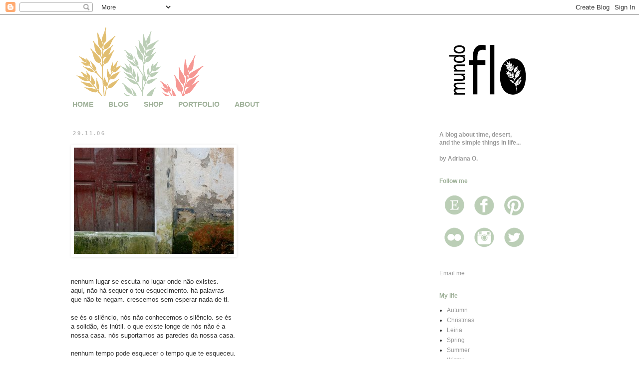

--- FILE ---
content_type: text/html; charset=UTF-8
request_url: https://blog.mundoflo.com/2006/11/nenhum-lugar-se-escuta-no-lugar-onde.html
body_size: 13441
content:
<!DOCTYPE html>
<html class='v2' dir='ltr' xmlns='http://www.w3.org/1999/xhtml' xmlns:b='http://www.google.com/2005/gml/b' xmlns:data='http://www.google.com/2005/gml/data' xmlns:expr='http://www.google.com/2005/gml/expr'>
<head>
<link href='https://www.blogger.com/static/v1/widgets/335934321-css_bundle_v2.css' rel='stylesheet' type='text/css'/>
<meta content='width=1100' name='viewport'/>
<meta content='text/html; charset=UTF-8' http-equiv='Content-Type'/>
<meta content='blogger' name='generator'/>
<link href="https://blog.mundoflo.com/favicon.ico" rel='icon' type='image/x-icon' />
<link href="https://blog.mundoflo.com/2006/11/nenhum-lugar-se-escuta-no-lugar-onde.html" rel='canonical' />
<link rel="alternate" type="application/atom+xml" title="mundo flo - Atom" href="https://blog.mundoflo.com/feeds/posts/default" />
<link rel="alternate" type="application/rss+xml" title="mundo flo - RSS" href="https://blog.mundoflo.com/feeds/posts/default?alt=rss" />
<link rel="service.post" type="application/atom+xml" title="mundo flo - Atom" href="https://www.blogger.com/feeds/23814450/posts/default" />

<link rel="alternate" type="application/atom+xml" title="mundo flo - Atom" href="https://blog.mundoflo.com/feeds/8199786703897166670/comments/default" />
<!--Can't find substitution for tag [blog.ieCssRetrofitLinks]-->
<link href="https://photos1.blogger.com/x/blogger/2972/375/320/412322/d50%20010364.jpg" rel='image_src' />
<meta content='http://blog.mundoflo.com/2006/11/nenhum-lugar-se-escuta-no-lugar-onde.html' property='og:url'/>
<meta content='mundo flo' property='og:title'/>
<meta content='nenhum lugar se escuta no lugar onde não existes. aqui, não há sequer o teu esquecimento. há palavras que não te negam. crescemos sem espera...' property='og:description'/>
<meta content='https://lh3.googleusercontent.com/blogger_img_proxy/AEn0k_t0f50MXxutGGUz6KHj9Ba_unZKBqY5FvUvcqdeNasvBUFRlw5ql8Iy2ySzBleB9Ptx8WDSV3cvFx8AimtyAckho7wdDH_2n1qxSRQuqUgMrD_kh6Kmd_O10ftVK_NaeZWBrETgX-pcnhlmS-0=w1200-h630-p-k-no-nu' property='og:image'/>
<title>mundo flo</title>
<style id='page-skin-1' type='text/css'><!--
/*
-----------------------------------------------
Blogger Template Style
Name:     Simple
Designer: Blogger
URL:      www.blogger.com
----------------------------------------------- */
/* Content
----------------------------------------------- */
body {
font: normal normal 12px Verdana, Geneva, sans-serif;
color: #333333;
background: #ffffff none repeat scroll top left;
padding: 0 0 0 0;
}
html body .region-inner {
min-width: 0;
max-width: 100%;
width: auto;
}
h2 {
font-size: 22px;
}
a:link {
text-decoration:none;
color: #999999;
}
a:visited {
text-decoration:none;
color: #999999;
}
a:hover {
text-decoration:underline;
color: #e1be71;
}
.body-fauxcolumn-outer .fauxcolumn-inner {
background: transparent none repeat scroll top left;
_background-image: none;
}
.body-fauxcolumn-outer .cap-top {
position: absolute;
z-index: 1;
height: 400px;
width: 100%;
}
.body-fauxcolumn-outer .cap-top .cap-left {
width: 100%;
background: transparent none repeat-x scroll top left;
_background-image: none;
}
.content-outer {
-moz-box-shadow: 0 0 0 rgba(0, 0, 0, .15);
-webkit-box-shadow: 0 0 0 rgba(0, 0, 0, .15);
-goog-ms-box-shadow: 0 0 0 #333333;
box-shadow: 0 0 0 rgba(0, 0, 0, .15);
margin-bottom: 1px;
}
.content-inner {
padding: 10px 40px;
}
.content-inner {
background-color: #ffffff;
}
/* Header
----------------------------------------------- */
.header-outer {
background: transparent none repeat-x scroll 0 -400px;
_background-image: none;
}
.Header h1 {
font: normal normal 40px 'Trebuchet MS',Trebuchet,Verdana,sans-serif;
color: #000000;
text-shadow: 0 0 0 rgba(0, 0, 0, .2);
}
.Header h1 a {
color: #000000;
}
.Header .description {
font-size: 18px;
color: #000000;
}
.header-inner .Header .titlewrapper {
padding: 22px 0;
}
.header-inner .Header .descriptionwrapper {
padding: 0 0;
}
/* Tabs
----------------------------------------------- */
.tabs-inner .section:first-child {
border-top: 0 solid transparent;
}
.tabs-inner .section:first-child ul {
margin-top: -1px;
border-top: 1px solid transparent;
border-left: 1px solid transparent;
border-right: 1px solid transparent;
}
.tabs-inner .widget ul {
background: transparent none repeat-x scroll 0 -800px;
_background-image: none;
border-bottom: 1px solid transparent;
margin-top: 0;
margin-left: -30px;
margin-right: -30px;
}
.tabs-inner .widget li a {
display: inline-block;
padding: .6em 1em;
font: normal bold 14px Arial, Tahoma, Helvetica, FreeSans, sans-serif;
color: #9eb098;
border-left: 1px solid #ffffff;
border-right: 1px solid transparent;
}
.tabs-inner .widget li:first-child a {
border-left: none;
}
.tabs-inner .widget li.selected a, .tabs-inner .widget li a:hover {
color: #f69793;
background-color: #ffffff;
text-decoration: none;
}
/* Columns
----------------------------------------------- */
.main-outer {
border-top: 0 solid transparent;
}
.fauxcolumn-left-outer .fauxcolumn-inner {
border-right: 1px solid transparent;
}
.fauxcolumn-right-outer .fauxcolumn-inner {
border-left: 1px solid transparent;
}
/* Headings
----------------------------------------------- */
div.widget > h2,
div.widget h2.title {
margin: 0 0 1em 0;
font: normal bold 12px Arial, Tahoma, Helvetica, FreeSans, sans-serif;
color: #9eb098;
}
/* Widgets
----------------------------------------------- */
.widget .zippy {
color: #9eb098;
text-shadow: 2px 2px 1px rgba(0, 0, 0, .1);
}
.widget .popular-posts ul {
list-style: none;
}
/* Posts
----------------------------------------------- */
h2.date-header {
font: normal bold 11px Arial, Tahoma, Helvetica, FreeSans, sans-serif;
}
.date-header span {
background-color: #ffffff;
color: #bbbbbb;
padding: 0.4em;
letter-spacing: 3px;
margin: inherit;
}
.main-inner {
padding-top: 35px;
padding-bottom: 65px;
}
.main-inner .column-center-inner {
padding: 0 0;
}
.main-inner .column-center-inner .section {
margin: 0 1em;
}
.post {
margin: 0 0 45px 0;
}
h3.post-title, .comments h4 {
font: normal bold 14px Verdana, Geneva, sans-serif;
margin: .75em 0 0;
}
.post-body {
font-size: 110%;
line-height: 1.4;
position: relative;
}
.post-body img, .post-body .tr-caption-container, .Profile img, .Image img,
.BlogList .item-thumbnail img {
padding: 2px;
background: #ffffff;
border: 1px solid #ffffff;
-moz-box-shadow: 1px 1px 5px rgba(0, 0, 0, .1);
-webkit-box-shadow: 1px 1px 5px rgba(0, 0, 0, .1);
box-shadow: 1px 1px 5px rgba(0, 0, 0, .1);
}
.post-body img, .post-body .tr-caption-container {
padding: 5px;
}
.post-body .tr-caption-container {
color: #999999;
}
.post-body .tr-caption-container img {
padding: 0;
background: transparent;
border: none;
-moz-box-shadow: 0 0 0 rgba(0, 0, 0, .1);
-webkit-box-shadow: 0 0 0 rgba(0, 0, 0, .1);
box-shadow: 0 0 0 rgba(0, 0, 0, .1);
}
.post-header {
margin: 0 0 1.5em;
line-height: 1.6;
font-size: 90%;
}
.post-footer {
margin: 20px -2px 0;
padding: 5px 10px;
color: #bbbbbb;
background-color: #ffffff;
border-bottom: 1px solid #ffffff;
line-height: 1.6;
font-size: 90%;
}
#comments .comment-author {
padding-top: 1.5em;
border-top: 1px solid transparent;
background-position: 0 1.5em;
}
#comments .comment-author:first-child {
padding-top: 0;
border-top: none;
}
.avatar-image-container {
margin: .2em 0 0;
}
#comments .avatar-image-container img {
border: 1px solid #ffffff;
}
/* Comments
----------------------------------------------- */
.comments .comments-content .icon.blog-author {
background-repeat: no-repeat;
background-image: url([data-uri]);
}
.comments .comments-content .loadmore a {
border-top: 1px solid #9eb098;
border-bottom: 1px solid #9eb098;
}
.comments .comment-thread.inline-thread {
background-color: #ffffff;
}
.comments .continue {
border-top: 2px solid #9eb098;
}
/* Accents
---------------------------------------------- */
.section-columns td.columns-cell {
border-left: 1px solid transparent;
}
.blog-pager {
background: transparent url(//www.blogblog.com/1kt/simple/paging_dot.png) repeat-x scroll top center;
}
.blog-pager-older-link, .home-link,
.blog-pager-newer-link {
background-color: #ffffff;
padding: 5px;
}
.footer-outer {
border-top: 1px dashed #bbbbbb;
}
/* Mobile
----------------------------------------------- */
body.mobile  {
background-size: auto;
}
.mobile .body-fauxcolumn-outer {
background: transparent none repeat scroll top left;
}
.mobile .body-fauxcolumn-outer .cap-top {
background-size: 100% auto;
}
.mobile .content-outer {
-webkit-box-shadow: 0 0 3px rgba(0, 0, 0, .15);
box-shadow: 0 0 3px rgba(0, 0, 0, .15);
}
.mobile .tabs-inner .widget ul {
margin-left: 0;
margin-right: 0;
}
.mobile .post {
margin: 0;
}
.mobile .main-inner .column-center-inner .section {
margin: 0;
}
.mobile .date-header span {
padding: 0.1em 10px;
margin: 0 -10px;
}
.mobile h3.post-title {
margin: 0;
}
.mobile .blog-pager {
background: transparent none no-repeat scroll top center;
}
.mobile .footer-outer {
border-top: none;
}
.mobile .main-inner, .mobile .footer-inner {
background-color: #ffffff;
}
.mobile-index-contents {
color: #333333;
}
.mobile-link-button {
background-color: #999999;
}
.mobile-link-button a:link, .mobile-link-button a:visited {
color: #ffffff;
}
.mobile .tabs-inner .section:first-child {
border-top: none;
}
.mobile .tabs-inner .PageList .widget-content {
background-color: #ffffff;
color: #f69793;
border-top: 1px solid transparent;
border-bottom: 1px solid transparent;
}
.mobile .tabs-inner .PageList .widget-content .pagelist-arrow {
border-left: 1px solid transparent;
}

--></style>
<style id='template-skin-1' type='text/css'><!--
body {
min-width: 1100px;
}
.content-outer, .content-fauxcolumn-outer, .region-inner {
min-width: 1100px;
max-width: 1100px;
_width: 1100px;
}
.main-inner .columns {
padding-left: 0px;
padding-right: 300px;
}
.main-inner .fauxcolumn-center-outer {
left: 0px;
right: 300px;
/* IE6 does not respect left and right together */
_width: expression(this.parentNode.offsetWidth -
parseInt("0px") -
parseInt("300px") + 'px');
}
.main-inner .fauxcolumn-left-outer {
width: 0px;
}
.main-inner .fauxcolumn-right-outer {
width: 300px;
}
.main-inner .column-left-outer {
width: 0px;
right: 100%;
margin-left: -0px;
}
.main-inner .column-right-outer {
width: 300px;
margin-right: -300px;
}
#layout {
min-width: 0;
}
#layout .content-outer {
min-width: 0;
width: 800px;
}
#layout .region-inner {
min-width: 0;
width: auto;
}
--></style>
<script>
  (function(i,s,o,g,r,a,m){i['GoogleAnalyticsObject']=r;i[r]=i[r]||function(){
  (i[r].q=i[r].q||[]).push(arguments)},i[r].l=1*new Date();a=s.createElement(o),
  m=s.getElementsByTagName(o)[0];a.async=1;a.src=g;m.parentNode.insertBefore(a,m)
  })(window,document,'script','//www.google-analytics.com/analytics.js','ga');

  ga('create', 'UA-24636462-3', 'mundoflo.blogspot.com');
  ga('send', 'pageview');

</script>
<link href='https://www.blogger.com/dyn-css/authorization.css?targetBlogID=23814450&amp;zx=531b76a9-2c88-40b4-bffe-2a1015f20d7c' media='none' onload='if(media!=&#39;all&#39;)media=&#39;all&#39;' rel='stylesheet'/><noscript><link href='https://www.blogger.com/dyn-css/authorization.css?targetBlogID=23814450&amp;zx=531b76a9-2c88-40b4-bffe-2a1015f20d7c' rel='stylesheet'/></noscript>
<meta name='google-adsense-platform-account' content='ca-host-pub-1556223355139109'/>
<meta name='google-adsense-platform-domain' content='blogspot.com'/>

</head>
<body class='loading variant-simplysimple'>
<div class='navbar section' id='navbar'><div class='widget Navbar' data-version='1' id='Navbar1'><script type="text/javascript">
    function setAttributeOnload(object, attribute, val) {
      if(window.addEventListener) {
        window.addEventListener('load',
          function(){ object[attribute] = val; }, false);
      } else {
        window.attachEvent('onload', function(){ object[attribute] = val; });
      }
    }
  </script>
<div id="navbar-iframe-container"></div>
<script type="text/javascript" src="https://apis.google.com/js/platform.js"></script>
<script type="text/javascript">
      gapi.load("gapi.iframes:gapi.iframes.style.bubble", function() {
        if (gapi.iframes && gapi.iframes.getContext) {
          gapi.iframes.getContext().openChild({
              url: 'https://www.blogger.com/navbar/23814450?po\x3d8199786703897166670\x26origin\x3dhttp://blog.mundoflo.com',
              where: document.getElementById("navbar-iframe-container"),
              id: "navbar-iframe"
          });
        }
      });
    </script><script type="text/javascript">
(function() {
var script = document.createElement('script');
script.type = 'text/javascript';
script.src = '//pagead2.googlesyndication.com/pagead/js/google_top_exp.js';
var head = document.getElementsByTagName('head')[0];
if (head) {
head.appendChild(script);
}})();
</script>
</div></div>
<div class='body-fauxcolumns'>
<div class='fauxcolumn-outer body-fauxcolumn-outer'>
<div class='cap-top'>
<div class='cap-left'></div>
<div class='cap-right'></div>
</div>
<div class='fauxborder-left'>
<div class='fauxborder-right'></div>
<div class='fauxcolumn-inner'>
</div>
</div>
<div class='cap-bottom'>
<div class='cap-left'></div>
<div class='cap-right'></div>
</div>
</div>
</div>
<div class='content'>
<div class='content-fauxcolumns'>
<div class='fauxcolumn-outer content-fauxcolumn-outer'>
<div class='cap-top'>
<div class='cap-left'></div>
<div class='cap-right'></div>
</div>
<div class='fauxborder-left'>
<div class='fauxborder-right'></div>
<div class='fauxcolumn-inner'>
</div>
</div>
<div class='cap-bottom'>
<div class='cap-left'></div>
<div class='cap-right'></div>
</div>
</div>
</div>
<div class='content-outer'>
<div class='content-cap-top cap-top'>
<div class='cap-left'></div>
<div class='cap-right'></div>
</div>
<div class='fauxborder-left content-fauxborder-left'>
<div class='fauxborder-right content-fauxborder-right'></div>
<div class='content-inner'>
<header>
<div class='header-outer'>
<div class='header-cap-top cap-top'>
<div class='cap-left'></div>
<div class='cap-right'></div>
</div>
<div class='fauxborder-left header-fauxborder-left'>
<div class='fauxborder-right header-fauxborder-right'></div>
<div class='region-inner header-inner'>
<div class='header section' id='header'><div class='widget Header' data-version='1' id='Header1'>
<div id='header-inner'>
<a href="https://blog.mundoflo.com/" style='display: block'>
<img alt='mundo flo' height='153px; ' id='Header1_headerimg' src='https://blogger.googleusercontent.com/img/b/R29vZ2xl/AVvXsEjtgJck0L-edgQivcp9oJbHmuAb925l0IBad8X6EEYsloVkxSyx2A9pWK-oioznoOemrBHpeU-0CMwGRyqlQIzf2ff_yFu7Kwy5NImcfoz8mCnIB7q3xIeVaT6E5EhrPriulKYaDA/s1600/banner-blog-2014-cores.png' style='display: block' width='1000px; '/>
</a>
</div>
</div></div>
</div>
</div>
<div class='header-cap-bottom cap-bottom'>
<div class='cap-left'></div>
<div class='cap-right'></div>
</div>
</div>
</header>
<div class='tabs-outer'>
<div class='tabs-cap-top cap-top'>
<div class='cap-left'></div>
<div class='cap-right'></div>
</div>
<div class='fauxborder-left tabs-fauxborder-left'>
<div class='fauxborder-right tabs-fauxborder-right'></div>
<div class='region-inner tabs-inner'>
<div class='tabs section' id='crosscol'><div class='widget PageList' data-version='1' id='PageList1'>
<div class='widget-content'>
<ul>
<li>
<a href='http://www.mundoflo.com/Home.html'>HOME</a>
</li>
<li>
<a href="https://blog.mundoflo.com/">BLOG</a>
</li>
<li>
<a href='http://shop.mundoflo.com/'>SHOP</a>
</li>
<li>
<a href='http://portfolio.mundoflo.com/?zx=77477f3353c84c66'>PORTFOLIO</a>
</li>
<li>
<a href='http://about.mundoflo.com/?zx=a6f290302f872e37'>ABOUT</a>
</li>
</ul>
<div class='clear'></div>
</div>
</div></div>
<div class='tabs no-items section' id='crosscol-overflow'></div>
</div>
</div>
<div class='tabs-cap-bottom cap-bottom'>
<div class='cap-left'></div>
<div class='cap-right'></div>
</div>
</div>
<div class='main-outer'>
<div class='main-cap-top cap-top'>
<div class='cap-left'></div>
<div class='cap-right'></div>
</div>
<div class='fauxborder-left main-fauxborder-left'>
<div class='fauxborder-right main-fauxborder-right'></div>
<div class='region-inner main-inner'>
<div class='columns fauxcolumns'>
<div class='fauxcolumn-outer fauxcolumn-center-outer'>
<div class='cap-top'>
<div class='cap-left'></div>
<div class='cap-right'></div>
</div>
<div class='fauxborder-left'>
<div class='fauxborder-right'></div>
<div class='fauxcolumn-inner'>
</div>
</div>
<div class='cap-bottom'>
<div class='cap-left'></div>
<div class='cap-right'></div>
</div>
</div>
<div class='fauxcolumn-outer fauxcolumn-left-outer'>
<div class='cap-top'>
<div class='cap-left'></div>
<div class='cap-right'></div>
</div>
<div class='fauxborder-left'>
<div class='fauxborder-right'></div>
<div class='fauxcolumn-inner'>
</div>
</div>
<div class='cap-bottom'>
<div class='cap-left'></div>
<div class='cap-right'></div>
</div>
</div>
<div class='fauxcolumn-outer fauxcolumn-right-outer'>
<div class='cap-top'>
<div class='cap-left'></div>
<div class='cap-right'></div>
</div>
<div class='fauxborder-left'>
<div class='fauxborder-right'></div>
<div class='fauxcolumn-inner'>
</div>
</div>
<div class='cap-bottom'>
<div class='cap-left'></div>
<div class='cap-right'></div>
</div>
</div>
<!-- corrects IE6 width calculation -->
<div class='columns-inner'>
<div class='column-center-outer'>
<div class='column-center-inner'>
<div class='main section' id='main'><div class='widget Blog' data-version='1' id='Blog1'>
<div class='blog-posts hfeed'>

          <div class="date-outer">
        
<h2 class='date-header'><span>29.11.06</span></h2>

          <div class="date-posts">
        
<div class='post-outer'>
<div class='post hentry uncustomized-post-template' itemprop='blogPost' itemscope='itemscope' itemtype='http://schema.org/BlogPosting'>
<meta content='http://photos1.blogger.com/x/blogger/2972/375/320/412322/d50%20010364.jpg' itemprop='image_url'/>
<meta content='23814450' itemprop='blogId'/>
<meta content='8199786703897166670' itemprop='postId'/>
<a name='8199786703897166670'></a>
<div class='post-header'>
<div class='post-header-line-1'></div>
</div>
<div class='post-body entry-content' id='post-body-8199786703897166670' itemprop='description articleBody'>
<a href="https://photos1.blogger.com/x/blogger/2972/375/1600/395814/d50%20010364.jpg"><img alt="" border="0" src="https://photos1.blogger.com/x/blogger/2972/375/320/412322/d50%20010364.jpg" style="CURSOR: hand" /></a><br /><br /><br />nenhum lugar se escuta no lugar onde não existes.<br />aqui, não há sequer o teu esquecimento. há palavras<br />que não te negam. crescemos sem esperar nada de ti.<br /><br />se és o silêncio, nós não conhecemos o silêncio. se és<br />a solidão, és inútil. o que existe longe de nós não é a<br />nossa casa. nós suportamos as paredes da nossa casa.<br /><br />nenhum tempo pode esquecer o tempo que te esqueceu.<br />agora, a música repete outros rostos. os instantes não<br />se lembram de ti. o horizonte tenta proteger-te do medo.<br /><br />(josé luis peixoto, <em>A casa, a escuridão</em>)<br /><br /><br /><br /><a href="https://cadernoimaginario.blogspot.com/2006/11/inside-outside-5.html" target=" blank">Casas</a> de tempo nenhum, onde mora apenas um imenso deserto ...
<div style='clear: both;'></div>
</div>
<div class='post-footer'>
<div class='post-footer-line post-footer-line-1'>
<span class='post-author vcard'>
by
<span class='fn' itemprop='author' itemscope='itemscope' itemtype='http://schema.org/Person'>
<meta content='https://www.blogger.com/profile/17398877411042500920' itemprop='url'/>
<a class='g-profile' href='https://www.blogger.com/profile/17398877411042500920' rel='author' title='author profile'>
<span itemprop='name'>Adriana Oliveira</span>
</a>
</span>
</span>
<span class='post-timestamp'>
</span>
<span class='post-comment-link'>
</span>
<span class='post-icons'>
<span class='item-action'>
<a href='https://www.blogger.com/email-post/23814450/8199786703897166670' title='Email Post'>
<img alt='' class='icon-action' height='13' src='https://resources.blogblog.com/img/icon18_email.gif' width='18'/>
</a>
</span>
<span class='item-control blog-admin pid-1134994802'>
<a href='https://www.blogger.com/post-edit.g?blogID=23814450&postID=8199786703897166670&from=pencil' title='Edit Post'>
<img alt='' class='icon-action' height='18' src='https://resources.blogblog.com/img/icon18_edit_allbkg.gif' width='18'/>
</a>
</span>
</span>
<div class='post-share-buttons goog-inline-block'>
</div>
</div>
<div class='post-footer-line post-footer-line-2'>
<span class='post-labels'>
</span>
</div>
<div class='post-footer-line post-footer-line-3'>
<span class='post-location'>
</span>
</div>
</div>
</div>
<div class='comments' id='comments'>
<a name='comments'></a>
<h4>No comments:</h4>
<div id='Blog1_comments-block-wrapper'>
<dl class='avatar-comment-indent' id='comments-block'>
</dl>
</div>
<p class='comment-footer'>
<a href='https://www.blogger.com/comment/fullpage/post/23814450/8199786703897166670' onclick='javascript:window.open(this.href, "bloggerPopup", "toolbar=0,location=0,statusbar=1,menubar=0,scrollbars=yes,width=640,height=500"); return false;'>Post a Comment</a>
</p>
</div>
</div>

        </div></div>
      
</div>
<div class='blog-pager' id='blog-pager'>
<span id='blog-pager-newer-link'>
<a class='blog-pager-newer-link' href="https://blog.mundoflo.com/2006/12/im-not-here-this-isnt-happening.html" id='Blog1_blog-pager-newer-link' title='Newer Post'>Newer Post</a>
</span>
<span id='blog-pager-older-link'>
<a class='blog-pager-older-link' href="https://blog.mundoflo.com/2006/11/queria-de-ti-um-pais-de-bondade-e-de.html" id='Blog1_blog-pager-older-link' title='Older Post'>Older Post</a>
</span>
<a class='home-link' href="https://blog.mundoflo.com/">Home</a>
</div>
<div class='clear'></div>
<div class='post-feeds'>
<div class='feed-links'>
Subscribe to:
<a class='feed-link' href="https://blog.mundoflo.com/feeds/8199786703897166670/comments/default" target='_blank' type='application/atom+xml'>Post Comments (Atom)</a>
</div>
</div>
</div></div>
</div>
</div>
<div class='column-left-outer'>
<div class='column-left-inner'>
<aside>
</aside>
</div>
</div>
<div class='column-right-outer'>
<div class='column-right-inner'>
<aside>
<div class='sidebar section' id='sidebar-right-1'><div class='widget Text' data-version='1' id='Text2'>
<div class='widget-content'>
<div style="font-style: normal; font-weight: normal;"><div class="separator" style="clear: both; font-weight: normal; text-align: justify;"></div><b><span style="color:#999999;">A blog about time, desert, </span></b></div><div style="font-style: normal; font-weight: normal;"><b><span style="color:#999999;">and the simple things in life...</span></b></div><div style="font-style: normal;"><b><span style="color:#999999;"><br /></span></b><div style="font-weight: normal;"><b><span style="color:#999999;">by Adriana O.</span></b></div></div>
</div>
<div class='clear'></div>
</div><div class='widget Text' data-version='1' id='Text1'>
<h2 class='title'>Follow me</h2>
<div class='widget-content'>
<div><a href="https://www.etsy.com/shop/mundoflo"><img src="https://blogger.googleusercontent.com/img/b/R29vZ2xl/AVvXsEhaXUFUPs66ajZy9azdINZ_UNCT-mBALT6YEPnTQXh1kdPceHbGe_8MFMboH_gP3n7LM_dYbkqaojR4O9wIKgKuOEWO2PULWEwpS3xWs9ct1VmJTipUEef1JtY4DxQyZWXzYSR81Q/s60-no/e5.png" / /></a><a href="https://www.facebook.com/mundoflo?ref=hl"><img src="https://blogger.googleusercontent.com/img/b/R29vZ2xl/AVvXsEh3aJzyGW7HfF-DhF203puVochU7_5e3dkFOhz9J6Dw-9_o3Yej8VGzDm_WVfh4w9kBPaCMlq465oj9IHEUjXD0pjzXUfszKBosHN1yjHgwXgjmd-AtiP2udX2hDM-yp09tf-wbkw/s60-no/fb5.png" / /></a><a href="https://www.pinterest.com/mundoflo/"><img src="https://blogger.googleusercontent.com/img/b/R29vZ2xl/AVvXsEgHZvJA1tjL7p135NormghDevwNuyUBI7548F0cMjhXn8SDRXn8s0Ej3JIN9RyH-E_Nq9aIU6xu2kiyMdiibtkCOeNp0e7eP-pTBi4sanGLxzOMlyCqoLYj5qAhfNg1QNqur-qm8A/s60-no/p5.png" / /></a></div><div><a href="http://www.flickr.com/photos/adrianaoliveira/"><img src="https://blogger.googleusercontent.com/img/b/R29vZ2xl/AVvXsEjWVsYzWNXXmoeb23QXZLwNHKI1VvglHwhBv5BqrVqNVeSuPBFTdLstJR_1dCDUN43mdA7Y02TLrkqfwEliL0WfPWSWw2UhaDVKZjsrhmRT_e_7P0-l6yJ_zvFQ4cDl6qdSIIcnqg/s60-no/f5.png" / /></a><a href="https://instagram.com/mundoflo"><img src="https://blogger.googleusercontent.com/img/b/R29vZ2xl/AVvXsEj0loMC-Ru8h4F1aXXEjljhalymmAZcuvTL9C_cJPVxgpZhNYCI6rkpXCeBtm9IID8v-2aDtv_TKuL6Z0wvyk3F8uBg7xvR9J9ZLMWuYJL49N0hCDDWW0ENGEMwOWKw69Y8hwhr9g/s60-no/i5.png" / /></a><a href="https://twitter.com/mundoflo"><img src="https://blogger.googleusercontent.com/img/b/R29vZ2xl/AVvXsEiCeo6LA2FMAA3jYrx7Rj5iPDKUejl7F-7ElFhd-19BCxBeqwMazrDs4NhE5URS_k1R-OPXr4qoZCRZGKxlwopzZxcRK6xW8EXC5-wEQAesEws-atApTsjj98RYoIOTgEG5V5yr_Q/s60-no/t5.png" / /></a><br /></div>
</div>
<div class='clear'></div>
</div><div class='widget HTML' data-version='1' id='HTML1'>
<div class='widget-content'>
<a href="/cdn-cgi/l/email-protection#53363e323a3f7d3e263d373c353f3c13343e323a3f7d303c3e" target="_blank">Email me</a>
</div>
<div class='clear'></div>
</div><div class='widget Label' data-version='1' id='Label1'>
<h2>My life</h2>
<div class='widget-content list-label-widget-content'>
<ul>
<li>
<a dir='ltr' href="https://blog.mundoflo.com/search/label/Autumn">Autumn</a>
</li>
<li>
<a dir='ltr' href="https://blog.mundoflo.com/search/label/Christmas">Christmas</a>
</li>
<li>
<a dir='ltr' href="https://blog.mundoflo.com/search/label/Leiria">Leiria</a>
</li>
<li>
<a dir='ltr' href="https://blog.mundoflo.com/search/label/Spring">Spring</a>
</li>
<li>
<a dir='ltr' href="https://blog.mundoflo.com/search/label/Summer">Summer</a>
</li>
<li>
<a dir='ltr' href="https://blog.mundoflo.com/search/label/Winter">Winter</a>
</li>
<li>
<a dir='ltr' href="https://blog.mundoflo.com/search/label/cooking">cooking</a>
</li>
<li>
<a dir='ltr' href="https://blog.mundoflo.com/search/label/eco">eco</a>
</li>
<li>
<a dir='ltr' href="https://blog.mundoflo.com/search/label/elffie">elffie</a>
</li>
<li>
<a dir='ltr' href="https://blog.mundoflo.com/search/label/gardening">gardening</a>
</li>
<li>
<a dir='ltr' href="https://blog.mundoflo.com/search/label/handmade%20life">handmade life</a>
</li>
<li>
<a dir='ltr' href="https://blog.mundoflo.com/search/label/home">home</a>
</li>
<li>
<a dir='ltr' href="https://blog.mundoflo.com/search/label/instagram">instagram</a>
</li>
<li>
<a dir='ltr' href="https://blog.mundoflo.com/search/label/living">living</a>
</li>
<li>
<a dir='ltr' href="https://blog.mundoflo.com/search/label/memories">memories</a>
</li>
<li>
<a dir='ltr' href="https://blog.mundoflo.com/search/label/motherhood">motherhood</a>
</li>
<li>
<a dir='ltr' href="https://blog.mundoflo.com/search/label/reading">reading</a>
</li>
<li>
<a dir='ltr' href="https://blog.mundoflo.com/search/label/recycling">recycling</a>
</li>
<li>
<a dir='ltr' href="https://blog.mundoflo.com/search/label/shopping">shopping</a>
</li>
<li>
<a dir='ltr' href="https://blog.mundoflo.com/search/label/slowliving">slowliving</a>
</li>
<li>
<a dir='ltr' href="https://blog.mundoflo.com/search/label/snail%20mail">snail mail</a>
</li>
<li>
<a dir='ltr' href="https://blog.mundoflo.com/search/label/travelling">travelling</a>
</li>
<li>
<a dir='ltr' href="https://blog.mundoflo.com/search/label/walkabouts">walkabouts</a>
</li>
</ul>
<div class='clear'></div>
</div>
</div><div class='widget Label' data-version='1' id='Label2'>
<h2>My work</h2>
<div class='widget-content list-label-widget-content'>
<ul>
<li>
<a dir='ltr' href="https://blog.mundoflo.com/search/label/agenda">agenda</a>
</li>
<li>
<a dir='ltr' href="https://blog.mundoflo.com/search/label/atelier">atelier</a>
</li>
<li>
<a dir='ltr' href="https://blog.mundoflo.com/search/label/bags">bags</a>
</li>
<li>
<a dir='ltr' href="https://blog.mundoflo.com/search/label/bookmarks">bookmarks</a>
</li>
<li>
<a dir='ltr' href="https://blog.mundoflo.com/search/label/bracelets">bracelets</a>
</li>
<li>
<a dir='ltr' href="https://blog.mundoflo.com/search/label/brooches">brooches</a>
</li>
<li>
<a dir='ltr' href="https://blog.mundoflo.com/search/label/cases">cases</a>
</li>
<li>
<a dir='ltr' href="https://blog.mundoflo.com/search/label/collaborations">collaborations</a>
</li>
<li>
<a dir='ltr' href="https://blog.mundoflo.com/search/label/creative%20process">creative process</a>
</li>
<li>
<a dir='ltr' href="https://blog.mundoflo.com/search/label/custom%20made">custom made</a>
</li>
<li>
<a dir='ltr' href="https://blog.mundoflo.com/search/label/customized%20clothes">customized clothes</a>
</li>
<li>
<a dir='ltr' href="https://blog.mundoflo.com/search/label/dolls">dolls</a>
</li>
<li>
<a dir='ltr' href="https://blog.mundoflo.com/search/label/eco">eco</a>
</li>
<li>
<a dir='ltr' href="https://blog.mundoflo.com/search/label/homewares">homewares</a>
</li>
<li>
<a dir='ltr' href="https://blog.mundoflo.com/search/label/kids">kids</a>
</li>
<li>
<a dir='ltr' href="https://blog.mundoflo.com/search/label/kids%20aprons">kids aprons</a>
</li>
<li>
<a dir='ltr' href="https://blog.mundoflo.com/search/label/knitting">knitting</a>
</li>
<li>
<a dir='ltr' href="https://blog.mundoflo.com/search/label/maternity%20bags">maternity bags</a>
</li>
<li>
<a dir='ltr' href="https://blog.mundoflo.com/search/label/media">media</a>
</li>
<li>
<a dir='ltr' href="https://blog.mundoflo.com/search/label/men">men</a>
</li>
<li>
<a dir='ltr' href="https://blog.mundoflo.com/search/label/necklace%20bags">necklace bags</a>
</li>
<li>
<a dir='ltr' href="https://blog.mundoflo.com/search/label/notebooks">notebooks</a>
</li>
<li>
<a dir='ltr' href="https://blog.mundoflo.com/search/label/packaging">packaging</a>
</li>
<li>
<a dir='ltr' href="https://blog.mundoflo.com/search/label/photography%20by%20me">photography by me</a>
</li>
<li>
<a dir='ltr' href="https://blog.mundoflo.com/search/label/postcards">postcards</a>
</li>
<li>
<a dir='ltr' href="https://blog.mundoflo.com/search/label/promos">promos</a>
</li>
<li>
<a dir='ltr' href="https://blog.mundoflo.com/search/label/recycling">recycling</a>
</li>
<li>
<a dir='ltr' href="https://blog.mundoflo.com/search/label/retailers">retailers</a>
</li>
<li>
<a dir='ltr' href="https://blog.mundoflo.com/search/label/sketchbook">sketchbook</a>
</li>
<li>
<a dir='ltr' href="https://blog.mundoflo.com/search/label/slow%20fashion">slow fashion</a>
</li>
<li>
<a dir='ltr' href="https://blog.mundoflo.com/search/label/toys">toys</a>
</li>
<li>
<a dir='ltr' href="https://blog.mundoflo.com/search/label/updates">updates</a>
</li>
<li>
<a dir='ltr' href="https://blog.mundoflo.com/search/label/waist%20bags">waist bags</a>
</li>
<li>
<a dir='ltr' href="https://blog.mundoflo.com/search/label/wall%20art">wall art</a>
</li>
<li>
<a dir='ltr' href="https://blog.mundoflo.com/search/label/wall%20calendars">wall calendars</a>
</li>
<li>
<a dir='ltr' href="https://blog.mundoflo.com/search/label/wear%20a%20garden">wear a garden</a>
</li>
<li>
<a dir='ltr' href="https://blog.mundoflo.com/search/label/wearing%20Mundo%20Flo">wearing Mundo Flo</a>
</li>
<li>
<a dir='ltr' href="https://blog.mundoflo.com/search/label/wip">wip</a>
</li>
<li>
<a dir='ltr' href="https://blog.mundoflo.com/search/label/womb%20wraps">womb wraps</a>
</li>
</ul>
<div class='clear'></div>
</div>
</div><div class='widget Label' data-version='1' id='Label4'>
<h2>Projects I participated</h2>
<div class='widget-content list-label-widget-content'>
<ul>
<li>
<a dir='ltr' href="https://blog.mundoflo.com/search/label/illustration%20friday">illustration friday</a>
</li>
<li>
<a dir='ltr' href="https://blog.mundoflo.com/search/label/poemagem">poemagem</a>
</li>
<li>
<a dir='ltr' href="https://blog.mundoflo.com/search/label/the%20happy%20mail%20project">the happy mail project</a>
</li>
<li>
<a dir='ltr' href="https://blog.mundoflo.com/search/label/travelling%20journal%20project">travelling journal project</a>
</li>
</ul>
<div class='clear'></div>
</div>
</div><div class='widget Label' data-version='1' id='Label3'>
<h2>Inspiration</h2>
<div class='widget-content list-label-widget-content'>
<ul>
<li>
<a dir='ltr' href="https://blog.mundoflo.com/search/label/art%20and%20design">art and design</a>
</li>
<li>
<a dir='ltr' href="https://blog.mundoflo.com/search/label/cinema">cinema</a>
</li>
<li>
<a dir='ltr' href="https://blog.mundoflo.com/search/label/decor">decor</a>
</li>
<li>
<a dir='ltr' href="https://blog.mundoflo.com/search/label/fashion">fashion</a>
</li>
<li>
<a dir='ltr' href="https://blog.mundoflo.com/search/label/handmade%20life">handmade life</a>
</li>
<li>
<a dir='ltr' href="https://blog.mundoflo.com/search/label/inspiration">inspiration</a>
</li>
<li>
<a dir='ltr' href="https://blog.mundoflo.com/search/label/moodboards">moodboards</a>
</li>
<li>
<a dir='ltr' href="https://blog.mundoflo.com/search/label/music">music</a>
</li>
<li>
<a dir='ltr' href="https://blog.mundoflo.com/search/label/photography">photography</a>
</li>
<li>
<a dir='ltr' href="https://blog.mundoflo.com/search/label/thousand%20words">thousand words</a>
</li>
<li>
<a dir='ltr' href="https://blog.mundoflo.com/search/label/vintage">vintage</a>
</li>
</ul>
<div class='clear'></div>
</div>
</div><div class='widget BlogArchive' data-version='1' id='BlogArchive1'>
<h2>Blog Archive</h2>
<div class='widget-content'>
<div id='ArchiveList'>
<div id='BlogArchive1_ArchiveList'>
<select id='BlogArchive1_ArchiveMenu'>
<option value=''>Blog Archive</option>
<option value='http://blog.mundoflo.com/2026/01/'>Jan 2026 (2)</option>
<option value='http://blog.mundoflo.com/2025/12/'>Dec 2025 (3)</option>
<option value='http://blog.mundoflo.com/2025/11/'>Nov 2025 (5)</option>
<option value='http://blog.mundoflo.com/2025/10/'>Oct 2025 (1)</option>
<option value='http://blog.mundoflo.com/2025/09/'>Sep 2025 (1)</option>
<option value='http://blog.mundoflo.com/2025/08/'>Aug 2025 (2)</option>
<option value='http://blog.mundoflo.com/2025/07/'>Jul 2025 (4)</option>
<option value='http://blog.mundoflo.com/2025/06/'>Jun 2025 (2)</option>
<option value='http://blog.mundoflo.com/2025/05/'>May 2025 (3)</option>
<option value='http://blog.mundoflo.com/2025/04/'>Apr 2025 (2)</option>
<option value='http://blog.mundoflo.com/2025/03/'>Mar 2025 (3)</option>
<option value='http://blog.mundoflo.com/2025/02/'>Feb 2025 (2)</option>
<option value='http://blog.mundoflo.com/2025/01/'>Jan 2025 (2)</option>
<option value='http://blog.mundoflo.com/2024/12/'>Dec 2024 (5)</option>
<option value='http://blog.mundoflo.com/2024/11/'>Nov 2024 (3)</option>
<option value='http://blog.mundoflo.com/2024/10/'>Oct 2024 (2)</option>
<option value='http://blog.mundoflo.com/2024/09/'>Sep 2024 (4)</option>
<option value='http://blog.mundoflo.com/2024/08/'>Aug 2024 (2)</option>
<option value='http://blog.mundoflo.com/2024/07/'>Jul 2024 (5)</option>
<option value='http://blog.mundoflo.com/2024/06/'>Jun 2024 (1)</option>
<option value='http://blog.mundoflo.com/2024/05/'>May 2024 (4)</option>
<option value='http://blog.mundoflo.com/2024/04/'>Apr 2024 (1)</option>
<option value='http://blog.mundoflo.com/2024/03/'>Mar 2024 (5)</option>
<option value='http://blog.mundoflo.com/2024/02/'>Feb 2024 (1)</option>
<option value='http://blog.mundoflo.com/2024/01/'>Jan 2024 (1)</option>
<option value='http://blog.mundoflo.com/2023/12/'>Dec 2023 (5)</option>
<option value='http://blog.mundoflo.com/2023/11/'>Nov 2023 (3)</option>
<option value='http://blog.mundoflo.com/2023/09/'>Sep 2023 (3)</option>
<option value='http://blog.mundoflo.com/2023/08/'>Aug 2023 (5)</option>
<option value='http://blog.mundoflo.com/2023/07/'>Jul 2023 (5)</option>
<option value='http://blog.mundoflo.com/2023/06/'>Jun 2023 (5)</option>
<option value='http://blog.mundoflo.com/2023/05/'>May 2023 (5)</option>
<option value='http://blog.mundoflo.com/2023/04/'>Apr 2023 (6)</option>
<option value='http://blog.mundoflo.com/2023/03/'>Mar 2023 (3)</option>
<option value='http://blog.mundoflo.com/2023/02/'>Feb 2023 (2)</option>
<option value='http://blog.mundoflo.com/2023/01/'>Jan 2023 (3)</option>
<option value='http://blog.mundoflo.com/2022/12/'>Dec 2022 (7)</option>
<option value='http://blog.mundoflo.com/2022/11/'>Nov 2022 (5)</option>
<option value='http://blog.mundoflo.com/2022/10/'>Oct 2022 (3)</option>
<option value='http://blog.mundoflo.com/2022/09/'>Sep 2022 (4)</option>
<option value='http://blog.mundoflo.com/2022/08/'>Aug 2022 (5)</option>
<option value='http://blog.mundoflo.com/2022/07/'>Jul 2022 (4)</option>
<option value='http://blog.mundoflo.com/2022/06/'>Jun 2022 (5)</option>
<option value='http://blog.mundoflo.com/2022/05/'>May 2022 (3)</option>
<option value='http://blog.mundoflo.com/2022/04/'>Apr 2022 (6)</option>
<option value='http://blog.mundoflo.com/2022/03/'>Mar 2022 (6)</option>
<option value='http://blog.mundoflo.com/2022/02/'>Feb 2022 (3)</option>
<option value='http://blog.mundoflo.com/2022/01/'>Jan 2022 (5)</option>
<option value='http://blog.mundoflo.com/2021/12/'>Dec 2021 (8)</option>
<option value='http://blog.mundoflo.com/2021/11/'>Nov 2021 (6)</option>
<option value='http://blog.mundoflo.com/2021/10/'>Oct 2021 (5)</option>
<option value='http://blog.mundoflo.com/2021/09/'>Sep 2021 (7)</option>
<option value='http://blog.mundoflo.com/2021/08/'>Aug 2021 (6)</option>
<option value='http://blog.mundoflo.com/2021/07/'>Jul 2021 (8)</option>
<option value='http://blog.mundoflo.com/2021/06/'>Jun 2021 (2)</option>
<option value='http://blog.mundoflo.com/2021/05/'>May 2021 (6)</option>
<option value='http://blog.mundoflo.com/2021/04/'>Apr 2021 (4)</option>
<option value='http://blog.mundoflo.com/2021/03/'>Mar 2021 (6)</option>
<option value='http://blog.mundoflo.com/2021/02/'>Feb 2021 (2)</option>
<option value='http://blog.mundoflo.com/2021/01/'>Jan 2021 (7)</option>
<option value='http://blog.mundoflo.com/2020/12/'>Dec 2020 (10)</option>
<option value='http://blog.mundoflo.com/2020/11/'>Nov 2020 (3)</option>
<option value='http://blog.mundoflo.com/2020/10/'>Oct 2020 (6)</option>
<option value='http://blog.mundoflo.com/2020/09/'>Sep 2020 (3)</option>
<option value='http://blog.mundoflo.com/2020/08/'>Aug 2020 (6)</option>
<option value='http://blog.mundoflo.com/2020/07/'>Jul 2020 (3)</option>
<option value='http://blog.mundoflo.com/2020/06/'>Jun 2020 (6)</option>
<option value='http://blog.mundoflo.com/2020/05/'>May 2020 (5)</option>
<option value='http://blog.mundoflo.com/2020/04/'>Apr 2020 (5)</option>
<option value='http://blog.mundoflo.com/2020/03/'>Mar 2020 (7)</option>
<option value='http://blog.mundoflo.com/2020/02/'>Feb 2020 (5)</option>
<option value='http://blog.mundoflo.com/2020/01/'>Jan 2020 (4)</option>
<option value='http://blog.mundoflo.com/2019/12/'>Dec 2019 (7)</option>
<option value='http://blog.mundoflo.com/2019/11/'>Nov 2019 (5)</option>
<option value='http://blog.mundoflo.com/2019/10/'>Oct 2019 (5)</option>
<option value='http://blog.mundoflo.com/2019/09/'>Sep 2019 (5)</option>
<option value='http://blog.mundoflo.com/2019/08/'>Aug 2019 (6)</option>
<option value='http://blog.mundoflo.com/2019/07/'>Jul 2019 (9)</option>
<option value='http://blog.mundoflo.com/2019/06/'>Jun 2019 (7)</option>
<option value='http://blog.mundoflo.com/2019/05/'>May 2019 (5)</option>
<option value='http://blog.mundoflo.com/2019/04/'>Apr 2019 (8)</option>
<option value='http://blog.mundoflo.com/2019/03/'>Mar 2019 (10)</option>
<option value='http://blog.mundoflo.com/2019/02/'>Feb 2019 (4)</option>
<option value='http://blog.mundoflo.com/2019/01/'>Jan 2019 (5)</option>
<option value='http://blog.mundoflo.com/2018/12/'>Dec 2018 (8)</option>
<option value='http://blog.mundoflo.com/2018/11/'>Nov 2018 (7)</option>
<option value='http://blog.mundoflo.com/2018/10/'>Oct 2018 (8)</option>
<option value='http://blog.mundoflo.com/2018/09/'>Sep 2018 (9)</option>
<option value='http://blog.mundoflo.com/2018/08/'>Aug 2018 (6)</option>
<option value='http://blog.mundoflo.com/2018/07/'>Jul 2018 (8)</option>
<option value='http://blog.mundoflo.com/2018/06/'>Jun 2018 (8)</option>
<option value='http://blog.mundoflo.com/2018/05/'>May 2018 (9)</option>
<option value='http://blog.mundoflo.com/2018/04/'>Apr 2018 (10)</option>
<option value='http://blog.mundoflo.com/2018/03/'>Mar 2018 (8)</option>
<option value='http://blog.mundoflo.com/2018/02/'>Feb 2018 (7)</option>
<option value='http://blog.mundoflo.com/2018/01/'>Jan 2018 (8)</option>
<option value='http://blog.mundoflo.com/2017/12/'>Dec 2017 (9)</option>
<option value='http://blog.mundoflo.com/2017/11/'>Nov 2017 (7)</option>
<option value='http://blog.mundoflo.com/2017/10/'>Oct 2017 (9)</option>
<option value='http://blog.mundoflo.com/2017/09/'>Sep 2017 (10)</option>
<option value='http://blog.mundoflo.com/2017/08/'>Aug 2017 (7)</option>
<option value='http://blog.mundoflo.com/2017/07/'>Jul 2017 (7)</option>
<option value='http://blog.mundoflo.com/2017/06/'>Jun 2017 (8)</option>
<option value='http://blog.mundoflo.com/2017/05/'>May 2017 (8)</option>
<option value='http://blog.mundoflo.com/2017/04/'>Apr 2017 (7)</option>
<option value='http://blog.mundoflo.com/2017/03/'>Mar 2017 (6)</option>
<option value='http://blog.mundoflo.com/2017/02/'>Feb 2017 (6)</option>
<option value='http://blog.mundoflo.com/2017/01/'>Jan 2017 (6)</option>
<option value='http://blog.mundoflo.com/2016/12/'>Dec 2016 (8)</option>
<option value='http://blog.mundoflo.com/2016/11/'>Nov 2016 (9)</option>
<option value='http://blog.mundoflo.com/2016/10/'>Oct 2016 (7)</option>
<option value='http://blog.mundoflo.com/2016/09/'>Sep 2016 (7)</option>
<option value='http://blog.mundoflo.com/2016/08/'>Aug 2016 (5)</option>
<option value='http://blog.mundoflo.com/2016/07/'>Jul 2016 (5)</option>
<option value='http://blog.mundoflo.com/2016/06/'>Jun 2016 (5)</option>
<option value='http://blog.mundoflo.com/2016/05/'>May 2016 (5)</option>
<option value='http://blog.mundoflo.com/2016/04/'>Apr 2016 (4)</option>
<option value='http://blog.mundoflo.com/2016/03/'>Mar 2016 (4)</option>
<option value='http://blog.mundoflo.com/2016/02/'>Feb 2016 (5)</option>
<option value='http://blog.mundoflo.com/2016/01/'>Jan 2016 (5)</option>
<option value='http://blog.mundoflo.com/2015/12/'>Dec 2015 (7)</option>
<option value='http://blog.mundoflo.com/2015/11/'>Nov 2015 (6)</option>
<option value='http://blog.mundoflo.com/2015/10/'>Oct 2015 (7)</option>
<option value='http://blog.mundoflo.com/2015/09/'>Sep 2015 (3)</option>
<option value='http://blog.mundoflo.com/2015/08/'>Aug 2015 (6)</option>
<option value='http://blog.mundoflo.com/2015/07/'>Jul 2015 (5)</option>
<option value='http://blog.mundoflo.com/2015/06/'>Jun 2015 (7)</option>
<option value='http://blog.mundoflo.com/2015/05/'>May 2015 (4)</option>
<option value='http://blog.mundoflo.com/2015/04/'>Apr 2015 (8)</option>
<option value='http://blog.mundoflo.com/2015/03/'>Mar 2015 (6)</option>
<option value='http://blog.mundoflo.com/2015/02/'>Feb 2015 (7)</option>
<option value='http://blog.mundoflo.com/2015/01/'>Jan 2015 (9)</option>
<option value='http://blog.mundoflo.com/2014/12/'>Dec 2014 (11)</option>
<option value='http://blog.mundoflo.com/2014/11/'>Nov 2014 (10)</option>
<option value='http://blog.mundoflo.com/2014/10/'>Oct 2014 (10)</option>
<option value='http://blog.mundoflo.com/2014/09/'>Sep 2014 (11)</option>
<option value='http://blog.mundoflo.com/2014/08/'>Aug 2014 (8)</option>
<option value='http://blog.mundoflo.com/2014/07/'>Jul 2014 (14)</option>
<option value='http://blog.mundoflo.com/2014/06/'>Jun 2014 (13)</option>
<option value='http://blog.mundoflo.com/2014/05/'>May 2014 (14)</option>
<option value='http://blog.mundoflo.com/2014/04/'>Apr 2014 (16)</option>
<option value='http://blog.mundoflo.com/2014/03/'>Mar 2014 (18)</option>
<option value='http://blog.mundoflo.com/2014/02/'>Feb 2014 (17)</option>
<option value='http://blog.mundoflo.com/2014/01/'>Jan 2014 (19)</option>
<option value='http://blog.mundoflo.com/2013/12/'>Dec 2013 (25)</option>
<option value='http://blog.mundoflo.com/2013/11/'>Nov 2013 (22)</option>
<option value='http://blog.mundoflo.com/2013/10/'>Oct 2013 (30)</option>
<option value='http://blog.mundoflo.com/2013/09/'>Sep 2013 (17)</option>
<option value='http://blog.mundoflo.com/2013/08/'>Aug 2013 (24)</option>
<option value='http://blog.mundoflo.com/2013/07/'>Jul 2013 (25)</option>
<option value='http://blog.mundoflo.com/2013/06/'>Jun 2013 (23)</option>
<option value='http://blog.mundoflo.com/2013/05/'>May 2013 (26)</option>
<option value='http://blog.mundoflo.com/2013/04/'>Apr 2013 (32)</option>
<option value='http://blog.mundoflo.com/2013/03/'>Mar 2013 (29)</option>
<option value='http://blog.mundoflo.com/2013/02/'>Feb 2013 (25)</option>
<option value='http://blog.mundoflo.com/2013/01/'>Jan 2013 (31)</option>
<option value='http://blog.mundoflo.com/2012/12/'>Dec 2012 (30)</option>
<option value='http://blog.mundoflo.com/2012/11/'>Nov 2012 (35)</option>
<option value='http://blog.mundoflo.com/2012/10/'>Oct 2012 (36)</option>
<option value='http://blog.mundoflo.com/2012/09/'>Sep 2012 (24)</option>
<option value='http://blog.mundoflo.com/2012/08/'>Aug 2012 (40)</option>
<option value='http://blog.mundoflo.com/2012/07/'>Jul 2012 (41)</option>
<option value='http://blog.mundoflo.com/2012/06/'>Jun 2012 (42)</option>
<option value='http://blog.mundoflo.com/2012/05/'>May 2012 (43)</option>
<option value='http://blog.mundoflo.com/2012/04/'>Apr 2012 (40)</option>
<option value='http://blog.mundoflo.com/2012/03/'>Mar 2012 (41)</option>
<option value='http://blog.mundoflo.com/2012/02/'>Feb 2012 (45)</option>
<option value='http://blog.mundoflo.com/2012/01/'>Jan 2012 (51)</option>
<option value='http://blog.mundoflo.com/2011/12/'>Dec 2011 (55)</option>
<option value='http://blog.mundoflo.com/2011/11/'>Nov 2011 (33)</option>
<option value='http://blog.mundoflo.com/2011/10/'>Oct 2011 (48)</option>
<option value='http://blog.mundoflo.com/2011/09/'>Sep 2011 (37)</option>
<option value='http://blog.mundoflo.com/2011/08/'>Aug 2011 (34)</option>
<option value='http://blog.mundoflo.com/2011/07/'>Jul 2011 (37)</option>
<option value='http://blog.mundoflo.com/2011/06/'>Jun 2011 (43)</option>
<option value='http://blog.mundoflo.com/2011/05/'>May 2011 (40)</option>
<option value='http://blog.mundoflo.com/2011/04/'>Apr 2011 (44)</option>
<option value='http://blog.mundoflo.com/2011/03/'>Mar 2011 (43)</option>
<option value='http://blog.mundoflo.com/2011/02/'>Feb 2011 (45)</option>
<option value='http://blog.mundoflo.com/2011/01/'>Jan 2011 (44)</option>
<option value='http://blog.mundoflo.com/2010/12/'>Dec 2010 (42)</option>
<option value='http://blog.mundoflo.com/2010/11/'>Nov 2010 (41)</option>
<option value='http://blog.mundoflo.com/2010/10/'>Oct 2010 (38)</option>
<option value='http://blog.mundoflo.com/2010/09/'>Sep 2010 (47)</option>
<option value='http://blog.mundoflo.com/2010/08/'>Aug 2010 (41)</option>
<option value='http://blog.mundoflo.com/2010/07/'>Jul 2010 (46)</option>
<option value='http://blog.mundoflo.com/2010/06/'>Jun 2010 (39)</option>
<option value='http://blog.mundoflo.com/2010/05/'>May 2010 (45)</option>
<option value='http://blog.mundoflo.com/2010/04/'>Apr 2010 (36)</option>
<option value='http://blog.mundoflo.com/2010/03/'>Mar 2010 (42)</option>
<option value='http://blog.mundoflo.com/2010/02/'>Feb 2010 (26)</option>
<option value='http://blog.mundoflo.com/2010/01/'>Jan 2010 (22)</option>
<option value='http://blog.mundoflo.com/2009/12/'>Dec 2009 (25)</option>
<option value='http://blog.mundoflo.com/2009/11/'>Nov 2009 (19)</option>
<option value='http://blog.mundoflo.com/2009/10/'>Oct 2009 (15)</option>
<option value='http://blog.mundoflo.com/2009/09/'>Sep 2009 (9)</option>
<option value='http://blog.mundoflo.com/2009/08/'>Aug 2009 (7)</option>
<option value='http://blog.mundoflo.com/2009/07/'>Jul 2009 (9)</option>
<option value='http://blog.mundoflo.com/2009/06/'>Jun 2009 (5)</option>
<option value='http://blog.mundoflo.com/2009/05/'>May 2009 (10)</option>
<option value='http://blog.mundoflo.com/2009/04/'>Apr 2009 (6)</option>
<option value='http://blog.mundoflo.com/2009/03/'>Mar 2009 (8)</option>
<option value='http://blog.mundoflo.com/2009/02/'>Feb 2009 (5)</option>
<option value='http://blog.mundoflo.com/2009/01/'>Jan 2009 (6)</option>
<option value='http://blog.mundoflo.com/2008/12/'>Dec 2008 (4)</option>
<option value='http://blog.mundoflo.com/2008/11/'>Nov 2008 (9)</option>
<option value='http://blog.mundoflo.com/2008/10/'>Oct 2008 (3)</option>
<option value='http://blog.mundoflo.com/2008/09/'>Sep 2008 (4)</option>
<option value='http://blog.mundoflo.com/2008/08/'>Aug 2008 (3)</option>
<option value='http://blog.mundoflo.com/2008/07/'>Jul 2008 (3)</option>
<option value='http://blog.mundoflo.com/2008/06/'>Jun 2008 (3)</option>
<option value='http://blog.mundoflo.com/2008/05/'>May 2008 (3)</option>
<option value='http://blog.mundoflo.com/2008/04/'>Apr 2008 (6)</option>
<option value='http://blog.mundoflo.com/2008/03/'>Mar 2008 (2)</option>
<option value='http://blog.mundoflo.com/2008/02/'>Feb 2008 (3)</option>
<option value='http://blog.mundoflo.com/2008/01/'>Jan 2008 (3)</option>
<option value='http://blog.mundoflo.com/2007/12/'>Dec 2007 (4)</option>
<option value='http://blog.mundoflo.com/2007/11/'>Nov 2007 (3)</option>
<option value='http://blog.mundoflo.com/2007/10/'>Oct 2007 (3)</option>
<option value='http://blog.mundoflo.com/2007/09/'>Sep 2007 (1)</option>
<option value='http://blog.mundoflo.com/2007/08/'>Aug 2007 (6)</option>
<option value='http://blog.mundoflo.com/2007/07/'>Jul 2007 (5)</option>
<option value='http://blog.mundoflo.com/2007/06/'>Jun 2007 (5)</option>
<option value='http://blog.mundoflo.com/2007/05/'>May 2007 (3)</option>
<option value='http://blog.mundoflo.com/2007/04/'>Apr 2007 (6)</option>
<option value='http://blog.mundoflo.com/2007/03/'>Mar 2007 (6)</option>
<option value='http://blog.mundoflo.com/2007/02/'>Feb 2007 (4)</option>
<option value='http://blog.mundoflo.com/2007/01/'>Jan 2007 (5)</option>
<option value='http://blog.mundoflo.com/2006/12/'>Dec 2006 (10)</option>
<option value='http://blog.mundoflo.com/2006/11/'>Nov 2006 (5)</option>
<option value='http://blog.mundoflo.com/2006/10/'>Oct 2006 (5)</option>
<option value='http://blog.mundoflo.com/2006/09/'>Sep 2006 (5)</option>
<option value='http://blog.mundoflo.com/2006/08/'>Aug 2006 (3)</option>
<option value='http://blog.mundoflo.com/2006/07/'>Jul 2006 (4)</option>
<option value='http://blog.mundoflo.com/2006/06/'>Jun 2006 (2)</option>
<option value='http://blog.mundoflo.com/2006/05/'>May 2006 (2)</option>
<option value='http://blog.mundoflo.com/2006/04/'>Apr 2006 (5)</option>
<option value='http://blog.mundoflo.com/2006/03/'>Mar 2006 (3)</option>
<option value='http://blog.mundoflo.com/2006/02/'>Feb 2006 (5)</option>
<option value='http://blog.mundoflo.com/2006/01/'>Jan 2006 (2)</option>
<option value='http://blog.mundoflo.com/2005/12/'>Dec 2005 (5)</option>
<option value='http://blog.mundoflo.com/2005/11/'>Nov 2005 (5)</option>
<option value='http://blog.mundoflo.com/2005/10/'>Oct 2005 (8)</option>
<option value='http://blog.mundoflo.com/2005/09/'>Sep 2005 (11)</option>
<option value='http://blog.mundoflo.com/2005/08/'>Aug 2005 (10)</option>
<option value='http://blog.mundoflo.com/2005/07/'>Jul 2005 (6)</option>
<option value='http://blog.mundoflo.com/2005/06/'>Jun 2005 (10)</option>
<option value='http://blog.mundoflo.com/2005/05/'>May 2005 (7)</option>
<option value='http://blog.mundoflo.com/2005/04/'>Apr 2005 (4)</option>
<option value='http://blog.mundoflo.com/2005/03/'>Mar 2005 (6)</option>
<option value='http://blog.mundoflo.com/2005/02/'>Feb 2005 (4)</option>
<option value='http://blog.mundoflo.com/2005/01/'>Jan 2005 (4)</option>
<option value='http://blog.mundoflo.com/2004/12/'>Dec 2004 (4)</option>
<option value='http://blog.mundoflo.com/2004/11/'>Nov 2004 (4)</option>
<option value='http://blog.mundoflo.com/2004/10/'>Oct 2004 (2)</option>
<option value='http://blog.mundoflo.com/2004/09/'>Sep 2004 (5)</option>
<option value='http://blog.mundoflo.com/2004/08/'>Aug 2004 (1)</option>
<option value='http://blog.mundoflo.com/2004/07/'>Jul 2004 (2)</option>
<option value='http://blog.mundoflo.com/2004/06/'>Jun 2004 (5)</option>
<option value='http://blog.mundoflo.com/2004/05/'>May 2004 (8)</option>
<option value='http://blog.mundoflo.com/2004/04/'>Apr 2004 (3)</option>
</select>
</div>
</div>
<div class='clear'></div>
</div>
</div><div class='widget BlogSearch' data-version='1' id='BlogSearch1'>
<h2 class='title'>Search</h2>
<div class='widget-content'>
<div id='BlogSearch1_form'>
<form action="https://blog.mundoflo.com/search" class='gsc-search-box' target='_top'>
<table cellpadding='0' cellspacing='0' class='gsc-search-box'>
<tbody>
<tr>
<td class='gsc-input'>
<input autocomplete='off' class='gsc-input' name='q' size='10' title='search' type='text' value=''/>
</td>
<td class='gsc-search-button'>
<input class='gsc-search-button' title='search' type='submit' value='Search'/>
</td>
</tr>
</tbody>
</table>
</form>
</div>
</div>
<div class='clear'></div>
</div><div class='widget Subscribe' data-version='1' id='Subscribe1'>
<div style='white-space:nowrap'>
<h2 class='title'>Subscribe To</h2>
<div class='widget-content'>
<div class='subscribe-wrapper subscribe-type-POST'>
<div class='subscribe expanded subscribe-type-POST' id='SW_READER_LIST_Subscribe1POST' style='display:none;'>
<div class='top'>
<span class='inner' onclick='return(_SW_toggleReaderList(event, "Subscribe1POST"));'>
<img class='subscribe-dropdown-arrow' src='https://resources.blogblog.com/img/widgets/arrow_dropdown.gif'/>
<img align='absmiddle' alt='' border='0' class='feed-icon' src='https://resources.blogblog.com/img/icon_feed12.png'/>
Posts
</span>
<div class='feed-reader-links'>
<a class='feed-reader-link' href='https://www.netvibes.com/subscribe.php?url=http%3A%2F%2Fblog.mundoflo.com%2Ffeeds%2Fposts%2Fdefault' target='_blank'>
<img src='https://resources.blogblog.com/img/widgets/subscribe-netvibes.png'/>
</a>
<a class='feed-reader-link' href='https://add.my.yahoo.com/content?url=http%3A%2F%2Fblog.mundoflo.com%2Ffeeds%2Fposts%2Fdefault' target='_blank'>
<img src='https://resources.blogblog.com/img/widgets/subscribe-yahoo.png'/>
</a>
<a class='feed-reader-link' href="https://blog.mundoflo.com/feeds/posts/default" target='_blank'>
<img align='absmiddle' class='feed-icon' src='https://resources.blogblog.com/img/icon_feed12.png'/>
                  Atom
                </a>
</div>
</div>
<div class='bottom'></div>
</div>
<div class='subscribe' id='SW_READER_LIST_CLOSED_Subscribe1POST' onclick='return(_SW_toggleReaderList(event, "Subscribe1POST"));'>
<div class='top'>
<span class='inner'>
<img class='subscribe-dropdown-arrow' src='https://resources.blogblog.com/img/widgets/arrow_dropdown.gif'/>
<span onclick='return(_SW_toggleReaderList(event, "Subscribe1POST"));'>
<img align='absmiddle' alt='' border='0' class='feed-icon' src='https://resources.blogblog.com/img/icon_feed12.png'/>
Posts
</span>
</span>
</div>
<div class='bottom'></div>
</div>
</div>
<div class='subscribe-wrapper subscribe-type-PER_POST'>
<div class='subscribe expanded subscribe-type-PER_POST' id='SW_READER_LIST_Subscribe1PER_POST' style='display:none;'>
<div class='top'>
<span class='inner' onclick='return(_SW_toggleReaderList(event, "Subscribe1PER_POST"));'>
<img class='subscribe-dropdown-arrow' src='https://resources.blogblog.com/img/widgets/arrow_dropdown.gif'/>
<img align='absmiddle' alt='' border='0' class='feed-icon' src='https://resources.blogblog.com/img/icon_feed12.png'/>
Comments
</span>
<div class='feed-reader-links'>
<a class='feed-reader-link' href='https://www.netvibes.com/subscribe.php?url=http%3A%2F%2Fblog.mundoflo.com%2Ffeeds%2F8199786703897166670%2Fcomments%2Fdefault' target='_blank'>
<img src='https://resources.blogblog.com/img/widgets/subscribe-netvibes.png'/>
</a>
<a class='feed-reader-link' href='https://add.my.yahoo.com/content?url=http%3A%2F%2Fblog.mundoflo.com%2Ffeeds%2F8199786703897166670%2Fcomments%2Fdefault' target='_blank'>
<img src='https://resources.blogblog.com/img/widgets/subscribe-yahoo.png'/>
</a>
<a class='feed-reader-link' href="https://blog.mundoflo.com/feeds/8199786703897166670/comments/default" target='_blank'>
<img align='absmiddle' class='feed-icon' src='https://resources.blogblog.com/img/icon_feed12.png'/>
                  Atom
                </a>
</div>
</div>
<div class='bottom'></div>
</div>
<div class='subscribe' id='SW_READER_LIST_CLOSED_Subscribe1PER_POST' onclick='return(_SW_toggleReaderList(event, "Subscribe1PER_POST"));'>
<div class='top'>
<span class='inner'>
<img class='subscribe-dropdown-arrow' src='https://resources.blogblog.com/img/widgets/arrow_dropdown.gif'/>
<span onclick='return(_SW_toggleReaderList(event, "Subscribe1PER_POST"));'>
<img align='absmiddle' alt='' border='0' class='feed-icon' src='https://resources.blogblog.com/img/icon_feed12.png'/>
Comments
</span>
</span>
</div>
<div class='bottom'></div>
</div>
</div>
<div style='clear:both'></div>
</div>
</div>
<div class='clear'></div>
</div><div class='widget HTML' data-version='1' id='HTML5'>
<div class='widget-content'>
<a href="//pinterest.com/pin/create/button/" data-pin-do="buttonBookmark" ><img src="//assets.pinterest.com/images/pidgets/pin_it_button.png" /></a>
</div>
<div class='clear'></div>
</div></div>
</aside>
</div>
</div>
</div>
<div style='clear: both'></div>
<!-- columns -->
</div>
<!-- main -->
</div>
</div>
<div class='main-cap-bottom cap-bottom'>
<div class='cap-left'></div>
<div class='cap-right'></div>
</div>
</div>
<footer>
<div class='footer-outer'>
<div class='footer-cap-top cap-top'>
<div class='cap-left'></div>
<div class='cap-right'></div>
</div>
<div class='fauxborder-left footer-fauxborder-left'>
<div class='fauxborder-right footer-fauxborder-right'></div>
<div class='region-inner footer-inner'>
<div class='foot no-items section' id='footer-1'></div>
<table border='0' cellpadding='0' cellspacing='0' class='section-columns columns-2'>
<tbody>
<tr>
<td class='first columns-cell'>
<div class='foot no-items section' id='footer-2-1'></div>
</td>
<td class='columns-cell'>
<div class='foot no-items section' id='footer-2-2'></div>
</td>
</tr>
</tbody>
</table>
<!-- outside of the include in order to lock Attribution widget -->
<div class='foot section' id='footer-3'><div class='widget Attribution' data-version='1' id='Attribution1'>
<div class='widget-content' style='text-align: center;'>
Simple theme. Powered by <a href='https://www.blogger.com' target='_blank'>Blogger</a>.
</div>
<div class='clear'></div>
</div></div>
</div>
</div>
<div class='footer-cap-bottom cap-bottom'>
<div class='cap-left'></div>
<div class='cap-right'></div>
</div>
</div>
</footer>
<!-- content -->
</div>
</div>
<div class='content-cap-bottom cap-bottom'>
<div class='cap-left'></div>
<div class='cap-right'></div>
</div>
</div>
</div>
<script data-cfasync="false" src="/cdn-cgi/scripts/5c5dd728/cloudflare-static/email-decode.min.js"></script><script type='text/javascript'>
    window.setTimeout(function() {
        document.body.className = document.body.className.replace('loading', '');
      }, 10);
  </script>

<script type="text/javascript" src="https://www.blogger.com/static/v1/widgets/2028843038-widgets.js"></script>
<script type='text/javascript'>
window['__wavt'] = 'AOuZoY6wiUmTQKukGmDxKIdErMZbZ2BfwQ:1769759692690';_WidgetManager._Init('//www.blogger.com/rearrange?blogID\x3d23814450','//blog.mundoflo.com/2006/11/nenhum-lugar-se-escuta-no-lugar-onde.html','23814450');
_WidgetManager._SetDataContext([{'name': 'blog', 'data': {'blogId': '23814450', 'title': 'mundo flo', 'url': 'http://blog.mundoflo.com/2006/11/nenhum-lugar-se-escuta-no-lugar-onde.html', 'canonicalUrl': 'http://blog.mundoflo.com/2006/11/nenhum-lugar-se-escuta-no-lugar-onde.html', 'homepageUrl': 'http://blog.mundoflo.com/', 'searchUrl': 'http://blog.mundoflo.com/search', 'canonicalHomepageUrl': 'http://blog.mundoflo.com/', 'blogspotFaviconUrl': 'http://blog.mundoflo.com/favicon.ico', 'bloggerUrl': 'https://www.blogger.com', 'hasCustomDomain': true, 'httpsEnabled': false, 'enabledCommentProfileImages': true, 'gPlusViewType': 'FILTERED_POSTMOD', 'adultContent': false, 'analyticsAccountNumber': '', 'encoding': 'UTF-8', 'locale': 'en', 'localeUnderscoreDelimited': 'en', 'languageDirection': 'ltr', 'isPrivate': false, 'isMobile': false, 'isMobileRequest': false, 'mobileClass': '', 'isPrivateBlog': false, 'isDynamicViewsAvailable': true, 'feedLinks': '\x3clink rel\x3d\x22alternate\x22 type\x3d\x22application/atom+xml\x22 title\x3d\x22mundo flo - Atom\x22 href\x3d\x22http://blog.mundoflo.com/feeds/posts/default\x22 /\x3e\n\x3clink rel\x3d\x22alternate\x22 type\x3d\x22application/rss+xml\x22 title\x3d\x22mundo flo - RSS\x22 href\x3d\x22http://blog.mundoflo.com/feeds/posts/default?alt\x3drss\x22 /\x3e\n\x3clink rel\x3d\x22service.post\x22 type\x3d\x22application/atom+xml\x22 title\x3d\x22mundo flo - Atom\x22 href\x3d\x22https://www.blogger.com/feeds/23814450/posts/default\x22 /\x3e\n\n\x3clink rel\x3d\x22alternate\x22 type\x3d\x22application/atom+xml\x22 title\x3d\x22mundo flo - Atom\x22 href\x3d\x22http://blog.mundoflo.com/feeds/8199786703897166670/comments/default\x22 /\x3e\n', 'meTag': '', 'adsenseHostId': 'ca-host-pub-1556223355139109', 'adsenseHasAds': false, 'adsenseAutoAds': false, 'boqCommentIframeForm': true, 'loginRedirectParam': '', 'view': '', 'dynamicViewsCommentsSrc': '//www.blogblog.com/dynamicviews/4224c15c4e7c9321/js/comments.js', 'dynamicViewsScriptSrc': '//www.blogblog.com/dynamicviews/488fc340cdb1c4a9', 'plusOneApiSrc': 'https://apis.google.com/js/platform.js', 'disableGComments': true, 'interstitialAccepted': false, 'sharing': {'platforms': [{'name': 'Get link', 'key': 'link', 'shareMessage': 'Get link', 'target': ''}, {'name': 'Facebook', 'key': 'facebook', 'shareMessage': 'Share to Facebook', 'target': 'facebook'}, {'name': 'BlogThis!', 'key': 'blogThis', 'shareMessage': 'BlogThis!', 'target': 'blog'}, {'name': 'X', 'key': 'twitter', 'shareMessage': 'Share to X', 'target': 'twitter'}, {'name': 'Pinterest', 'key': 'pinterest', 'shareMessage': 'Share to Pinterest', 'target': 'pinterest'}, {'name': 'Email', 'key': 'email', 'shareMessage': 'Email', 'target': 'email'}], 'disableGooglePlus': true, 'googlePlusShareButtonWidth': 0, 'googlePlusBootstrap': '\x3cscript type\x3d\x22text/javascript\x22\x3ewindow.___gcfg \x3d {\x27lang\x27: \x27en\x27};\x3c/script\x3e'}, 'hasCustomJumpLinkMessage': false, 'jumpLinkMessage': 'Read more', 'pageType': 'item', 'postId': '8199786703897166670', 'postImageUrl': 'http://photos1.blogger.com/x/blogger/2972/375/320/412322/d50%20010364.jpg', 'pageName': '', 'pageTitle': 'mundo flo'}}, {'name': 'features', 'data': {}}, {'name': 'messages', 'data': {'edit': 'Edit', 'linkCopiedToClipboard': 'Link copied to clipboard!', 'ok': 'Ok', 'postLink': 'Post Link'}}, {'name': 'template', 'data': {'name': 'custom', 'localizedName': 'Custom', 'isResponsive': false, 'isAlternateRendering': false, 'isCustom': true, 'variant': 'simplysimple', 'variantId': 'simplysimple'}}, {'name': 'view', 'data': {'classic': {'name': 'classic', 'url': '?view\x3dclassic'}, 'flipcard': {'name': 'flipcard', 'url': '?view\x3dflipcard'}, 'magazine': {'name': 'magazine', 'url': '?view\x3dmagazine'}, 'mosaic': {'name': 'mosaic', 'url': '?view\x3dmosaic'}, 'sidebar': {'name': 'sidebar', 'url': '?view\x3dsidebar'}, 'snapshot': {'name': 'snapshot', 'url': '?view\x3dsnapshot'}, 'timeslide': {'name': 'timeslide', 'url': '?view\x3dtimeslide'}, 'isMobile': false, 'title': 'mundo flo', 'description': 'nenhum lugar se escuta no lugar onde n\xe3o existes. aqui, n\xe3o h\xe1 sequer o teu esquecimento. h\xe1 palavras que n\xe3o te negam. crescemos sem espera...', 'featuredImage': 'https://lh3.googleusercontent.com/blogger_img_proxy/AEn0k_t0f50MXxutGGUz6KHj9Ba_unZKBqY5FvUvcqdeNasvBUFRlw5ql8Iy2ySzBleB9Ptx8WDSV3cvFx8AimtyAckho7wdDH_2n1qxSRQuqUgMrD_kh6Kmd_O10ftVK_NaeZWBrETgX-pcnhlmS-0', 'url': 'http://blog.mundoflo.com/2006/11/nenhum-lugar-se-escuta-no-lugar-onde.html', 'type': 'item', 'isSingleItem': true, 'isMultipleItems': false, 'isError': false, 'isPage': false, 'isPost': true, 'isHomepage': false, 'isArchive': false, 'isLabelSearch': false, 'postId': 8199786703897166670}}]);
_WidgetManager._RegisterWidget('_NavbarView', new _WidgetInfo('Navbar1', 'navbar', document.getElementById('Navbar1'), {}, 'displayModeFull'));
_WidgetManager._RegisterWidget('_HeaderView', new _WidgetInfo('Header1', 'header', document.getElementById('Header1'), {}, 'displayModeFull'));
_WidgetManager._RegisterWidget('_PageListView', new _WidgetInfo('PageList1', 'crosscol', document.getElementById('PageList1'), {'title': '', 'links': [{'isCurrentPage': false, 'href': 'http://www.mundoflo.com/Home.html', 'title': 'HOME'}, {'isCurrentPage': false, 'href': 'http://blog.mundoflo.com/', 'title': 'BLOG'}, {'isCurrentPage': false, 'href': 'http://shop.mundoflo.com/', 'title': 'SHOP'}, {'isCurrentPage': false, 'href': 'http://portfolio.mundoflo.com/?zx\x3d77477f3353c84c66', 'title': 'PORTFOLIO'}, {'isCurrentPage': false, 'href': 'http://about.mundoflo.com/?zx\x3da6f290302f872e37', 'title': 'ABOUT'}], 'mobile': false, 'showPlaceholder': true, 'hasCurrentPage': false}, 'displayModeFull'));
_WidgetManager._RegisterWidget('_BlogView', new _WidgetInfo('Blog1', 'main', document.getElementById('Blog1'), {'cmtInteractionsEnabled': false, 'lightboxEnabled': true, 'lightboxModuleUrl': 'https://www.blogger.com/static/v1/jsbin/3314219954-lbx.js', 'lightboxCssUrl': 'https://www.blogger.com/static/v1/v-css/828616780-lightbox_bundle.css'}, 'displayModeFull'));
_WidgetManager._RegisterWidget('_TextView', new _WidgetInfo('Text2', 'sidebar-right-1', document.getElementById('Text2'), {}, 'displayModeFull'));
_WidgetManager._RegisterWidget('_TextView', new _WidgetInfo('Text1', 'sidebar-right-1', document.getElementById('Text1'), {}, 'displayModeFull'));
_WidgetManager._RegisterWidget('_HTMLView', new _WidgetInfo('HTML1', 'sidebar-right-1', document.getElementById('HTML1'), {}, 'displayModeFull'));
_WidgetManager._RegisterWidget('_LabelView', new _WidgetInfo('Label1', 'sidebar-right-1', document.getElementById('Label1'), {}, 'displayModeFull'));
_WidgetManager._RegisterWidget('_LabelView', new _WidgetInfo('Label2', 'sidebar-right-1', document.getElementById('Label2'), {}, 'displayModeFull'));
_WidgetManager._RegisterWidget('_LabelView', new _WidgetInfo('Label4', 'sidebar-right-1', document.getElementById('Label4'), {}, 'displayModeFull'));
_WidgetManager._RegisterWidget('_LabelView', new _WidgetInfo('Label3', 'sidebar-right-1', document.getElementById('Label3'), {}, 'displayModeFull'));
_WidgetManager._RegisterWidget('_BlogArchiveView', new _WidgetInfo('BlogArchive1', 'sidebar-right-1', document.getElementById('BlogArchive1'), {'languageDirection': 'ltr', 'loadingMessage': 'Loading\x26hellip;'}, 'displayModeFull'));
_WidgetManager._RegisterWidget('_BlogSearchView', new _WidgetInfo('BlogSearch1', 'sidebar-right-1', document.getElementById('BlogSearch1'), {}, 'displayModeFull'));
_WidgetManager._RegisterWidget('_SubscribeView', new _WidgetInfo('Subscribe1', 'sidebar-right-1', document.getElementById('Subscribe1'), {}, 'displayModeFull'));
_WidgetManager._RegisterWidget('_HTMLView', new _WidgetInfo('HTML5', 'sidebar-right-1', document.getElementById('HTML5'), {}, 'displayModeFull'));
_WidgetManager._RegisterWidget('_AttributionView', new _WidgetInfo('Attribution1', 'footer-3', document.getElementById('Attribution1'), {}, 'displayModeFull'));
</script>
<script defer src="https://static.cloudflareinsights.com/beacon.min.js/vcd15cbe7772f49c399c6a5babf22c1241717689176015" integrity="sha512-ZpsOmlRQV6y907TI0dKBHq9Md29nnaEIPlkf84rnaERnq6zvWvPUqr2ft8M1aS28oN72PdrCzSjY4U6VaAw1EQ==" data-cf-beacon='{"version":"2024.11.0","token":"cfc92379ed3c40f5889185976796c724","r":1,"server_timing":{"name":{"cfCacheStatus":true,"cfEdge":true,"cfExtPri":true,"cfL4":true,"cfOrigin":true,"cfSpeedBrain":true},"location_startswith":null}}' crossorigin="anonymous"></script>
</body>
</html>